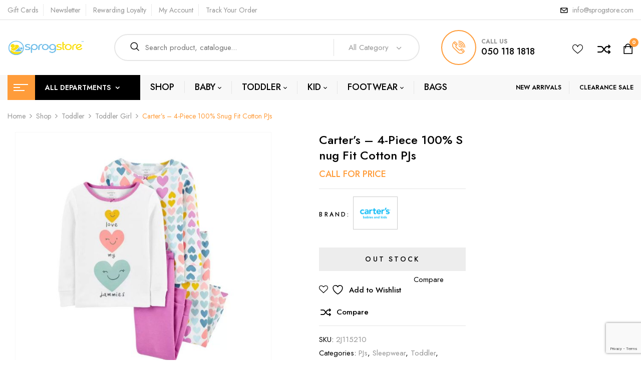

--- FILE ---
content_type: text/html; charset=utf-8
request_url: https://www.google.com/recaptcha/api2/anchor?ar=1&k=6LcqPP8UAAAAAPSypR2rprRkSb0b1YGI5IgK9GX2&co=aHR0cHM6Ly9zcHJvZ3N0b3JlLmNvbTo0NDM.&hl=en&v=PoyoqOPhxBO7pBk68S4YbpHZ&size=invisible&anchor-ms=20000&execute-ms=30000&cb=dfli3b63wkpk
body_size: 48763
content:
<!DOCTYPE HTML><html dir="ltr" lang="en"><head><meta http-equiv="Content-Type" content="text/html; charset=UTF-8">
<meta http-equiv="X-UA-Compatible" content="IE=edge">
<title>reCAPTCHA</title>
<style type="text/css">
/* cyrillic-ext */
@font-face {
  font-family: 'Roboto';
  font-style: normal;
  font-weight: 400;
  font-stretch: 100%;
  src: url(//fonts.gstatic.com/s/roboto/v48/KFO7CnqEu92Fr1ME7kSn66aGLdTylUAMa3GUBHMdazTgWw.woff2) format('woff2');
  unicode-range: U+0460-052F, U+1C80-1C8A, U+20B4, U+2DE0-2DFF, U+A640-A69F, U+FE2E-FE2F;
}
/* cyrillic */
@font-face {
  font-family: 'Roboto';
  font-style: normal;
  font-weight: 400;
  font-stretch: 100%;
  src: url(//fonts.gstatic.com/s/roboto/v48/KFO7CnqEu92Fr1ME7kSn66aGLdTylUAMa3iUBHMdazTgWw.woff2) format('woff2');
  unicode-range: U+0301, U+0400-045F, U+0490-0491, U+04B0-04B1, U+2116;
}
/* greek-ext */
@font-face {
  font-family: 'Roboto';
  font-style: normal;
  font-weight: 400;
  font-stretch: 100%;
  src: url(//fonts.gstatic.com/s/roboto/v48/KFO7CnqEu92Fr1ME7kSn66aGLdTylUAMa3CUBHMdazTgWw.woff2) format('woff2');
  unicode-range: U+1F00-1FFF;
}
/* greek */
@font-face {
  font-family: 'Roboto';
  font-style: normal;
  font-weight: 400;
  font-stretch: 100%;
  src: url(//fonts.gstatic.com/s/roboto/v48/KFO7CnqEu92Fr1ME7kSn66aGLdTylUAMa3-UBHMdazTgWw.woff2) format('woff2');
  unicode-range: U+0370-0377, U+037A-037F, U+0384-038A, U+038C, U+038E-03A1, U+03A3-03FF;
}
/* math */
@font-face {
  font-family: 'Roboto';
  font-style: normal;
  font-weight: 400;
  font-stretch: 100%;
  src: url(//fonts.gstatic.com/s/roboto/v48/KFO7CnqEu92Fr1ME7kSn66aGLdTylUAMawCUBHMdazTgWw.woff2) format('woff2');
  unicode-range: U+0302-0303, U+0305, U+0307-0308, U+0310, U+0312, U+0315, U+031A, U+0326-0327, U+032C, U+032F-0330, U+0332-0333, U+0338, U+033A, U+0346, U+034D, U+0391-03A1, U+03A3-03A9, U+03B1-03C9, U+03D1, U+03D5-03D6, U+03F0-03F1, U+03F4-03F5, U+2016-2017, U+2034-2038, U+203C, U+2040, U+2043, U+2047, U+2050, U+2057, U+205F, U+2070-2071, U+2074-208E, U+2090-209C, U+20D0-20DC, U+20E1, U+20E5-20EF, U+2100-2112, U+2114-2115, U+2117-2121, U+2123-214F, U+2190, U+2192, U+2194-21AE, U+21B0-21E5, U+21F1-21F2, U+21F4-2211, U+2213-2214, U+2216-22FF, U+2308-230B, U+2310, U+2319, U+231C-2321, U+2336-237A, U+237C, U+2395, U+239B-23B7, U+23D0, U+23DC-23E1, U+2474-2475, U+25AF, U+25B3, U+25B7, U+25BD, U+25C1, U+25CA, U+25CC, U+25FB, U+266D-266F, U+27C0-27FF, U+2900-2AFF, U+2B0E-2B11, U+2B30-2B4C, U+2BFE, U+3030, U+FF5B, U+FF5D, U+1D400-1D7FF, U+1EE00-1EEFF;
}
/* symbols */
@font-face {
  font-family: 'Roboto';
  font-style: normal;
  font-weight: 400;
  font-stretch: 100%;
  src: url(//fonts.gstatic.com/s/roboto/v48/KFO7CnqEu92Fr1ME7kSn66aGLdTylUAMaxKUBHMdazTgWw.woff2) format('woff2');
  unicode-range: U+0001-000C, U+000E-001F, U+007F-009F, U+20DD-20E0, U+20E2-20E4, U+2150-218F, U+2190, U+2192, U+2194-2199, U+21AF, U+21E6-21F0, U+21F3, U+2218-2219, U+2299, U+22C4-22C6, U+2300-243F, U+2440-244A, U+2460-24FF, U+25A0-27BF, U+2800-28FF, U+2921-2922, U+2981, U+29BF, U+29EB, U+2B00-2BFF, U+4DC0-4DFF, U+FFF9-FFFB, U+10140-1018E, U+10190-1019C, U+101A0, U+101D0-101FD, U+102E0-102FB, U+10E60-10E7E, U+1D2C0-1D2D3, U+1D2E0-1D37F, U+1F000-1F0FF, U+1F100-1F1AD, U+1F1E6-1F1FF, U+1F30D-1F30F, U+1F315, U+1F31C, U+1F31E, U+1F320-1F32C, U+1F336, U+1F378, U+1F37D, U+1F382, U+1F393-1F39F, U+1F3A7-1F3A8, U+1F3AC-1F3AF, U+1F3C2, U+1F3C4-1F3C6, U+1F3CA-1F3CE, U+1F3D4-1F3E0, U+1F3ED, U+1F3F1-1F3F3, U+1F3F5-1F3F7, U+1F408, U+1F415, U+1F41F, U+1F426, U+1F43F, U+1F441-1F442, U+1F444, U+1F446-1F449, U+1F44C-1F44E, U+1F453, U+1F46A, U+1F47D, U+1F4A3, U+1F4B0, U+1F4B3, U+1F4B9, U+1F4BB, U+1F4BF, U+1F4C8-1F4CB, U+1F4D6, U+1F4DA, U+1F4DF, U+1F4E3-1F4E6, U+1F4EA-1F4ED, U+1F4F7, U+1F4F9-1F4FB, U+1F4FD-1F4FE, U+1F503, U+1F507-1F50B, U+1F50D, U+1F512-1F513, U+1F53E-1F54A, U+1F54F-1F5FA, U+1F610, U+1F650-1F67F, U+1F687, U+1F68D, U+1F691, U+1F694, U+1F698, U+1F6AD, U+1F6B2, U+1F6B9-1F6BA, U+1F6BC, U+1F6C6-1F6CF, U+1F6D3-1F6D7, U+1F6E0-1F6EA, U+1F6F0-1F6F3, U+1F6F7-1F6FC, U+1F700-1F7FF, U+1F800-1F80B, U+1F810-1F847, U+1F850-1F859, U+1F860-1F887, U+1F890-1F8AD, U+1F8B0-1F8BB, U+1F8C0-1F8C1, U+1F900-1F90B, U+1F93B, U+1F946, U+1F984, U+1F996, U+1F9E9, U+1FA00-1FA6F, U+1FA70-1FA7C, U+1FA80-1FA89, U+1FA8F-1FAC6, U+1FACE-1FADC, U+1FADF-1FAE9, U+1FAF0-1FAF8, U+1FB00-1FBFF;
}
/* vietnamese */
@font-face {
  font-family: 'Roboto';
  font-style: normal;
  font-weight: 400;
  font-stretch: 100%;
  src: url(//fonts.gstatic.com/s/roboto/v48/KFO7CnqEu92Fr1ME7kSn66aGLdTylUAMa3OUBHMdazTgWw.woff2) format('woff2');
  unicode-range: U+0102-0103, U+0110-0111, U+0128-0129, U+0168-0169, U+01A0-01A1, U+01AF-01B0, U+0300-0301, U+0303-0304, U+0308-0309, U+0323, U+0329, U+1EA0-1EF9, U+20AB;
}
/* latin-ext */
@font-face {
  font-family: 'Roboto';
  font-style: normal;
  font-weight: 400;
  font-stretch: 100%;
  src: url(//fonts.gstatic.com/s/roboto/v48/KFO7CnqEu92Fr1ME7kSn66aGLdTylUAMa3KUBHMdazTgWw.woff2) format('woff2');
  unicode-range: U+0100-02BA, U+02BD-02C5, U+02C7-02CC, U+02CE-02D7, U+02DD-02FF, U+0304, U+0308, U+0329, U+1D00-1DBF, U+1E00-1E9F, U+1EF2-1EFF, U+2020, U+20A0-20AB, U+20AD-20C0, U+2113, U+2C60-2C7F, U+A720-A7FF;
}
/* latin */
@font-face {
  font-family: 'Roboto';
  font-style: normal;
  font-weight: 400;
  font-stretch: 100%;
  src: url(//fonts.gstatic.com/s/roboto/v48/KFO7CnqEu92Fr1ME7kSn66aGLdTylUAMa3yUBHMdazQ.woff2) format('woff2');
  unicode-range: U+0000-00FF, U+0131, U+0152-0153, U+02BB-02BC, U+02C6, U+02DA, U+02DC, U+0304, U+0308, U+0329, U+2000-206F, U+20AC, U+2122, U+2191, U+2193, U+2212, U+2215, U+FEFF, U+FFFD;
}
/* cyrillic-ext */
@font-face {
  font-family: 'Roboto';
  font-style: normal;
  font-weight: 500;
  font-stretch: 100%;
  src: url(//fonts.gstatic.com/s/roboto/v48/KFO7CnqEu92Fr1ME7kSn66aGLdTylUAMa3GUBHMdazTgWw.woff2) format('woff2');
  unicode-range: U+0460-052F, U+1C80-1C8A, U+20B4, U+2DE0-2DFF, U+A640-A69F, U+FE2E-FE2F;
}
/* cyrillic */
@font-face {
  font-family: 'Roboto';
  font-style: normal;
  font-weight: 500;
  font-stretch: 100%;
  src: url(//fonts.gstatic.com/s/roboto/v48/KFO7CnqEu92Fr1ME7kSn66aGLdTylUAMa3iUBHMdazTgWw.woff2) format('woff2');
  unicode-range: U+0301, U+0400-045F, U+0490-0491, U+04B0-04B1, U+2116;
}
/* greek-ext */
@font-face {
  font-family: 'Roboto';
  font-style: normal;
  font-weight: 500;
  font-stretch: 100%;
  src: url(//fonts.gstatic.com/s/roboto/v48/KFO7CnqEu92Fr1ME7kSn66aGLdTylUAMa3CUBHMdazTgWw.woff2) format('woff2');
  unicode-range: U+1F00-1FFF;
}
/* greek */
@font-face {
  font-family: 'Roboto';
  font-style: normal;
  font-weight: 500;
  font-stretch: 100%;
  src: url(//fonts.gstatic.com/s/roboto/v48/KFO7CnqEu92Fr1ME7kSn66aGLdTylUAMa3-UBHMdazTgWw.woff2) format('woff2');
  unicode-range: U+0370-0377, U+037A-037F, U+0384-038A, U+038C, U+038E-03A1, U+03A3-03FF;
}
/* math */
@font-face {
  font-family: 'Roboto';
  font-style: normal;
  font-weight: 500;
  font-stretch: 100%;
  src: url(//fonts.gstatic.com/s/roboto/v48/KFO7CnqEu92Fr1ME7kSn66aGLdTylUAMawCUBHMdazTgWw.woff2) format('woff2');
  unicode-range: U+0302-0303, U+0305, U+0307-0308, U+0310, U+0312, U+0315, U+031A, U+0326-0327, U+032C, U+032F-0330, U+0332-0333, U+0338, U+033A, U+0346, U+034D, U+0391-03A1, U+03A3-03A9, U+03B1-03C9, U+03D1, U+03D5-03D6, U+03F0-03F1, U+03F4-03F5, U+2016-2017, U+2034-2038, U+203C, U+2040, U+2043, U+2047, U+2050, U+2057, U+205F, U+2070-2071, U+2074-208E, U+2090-209C, U+20D0-20DC, U+20E1, U+20E5-20EF, U+2100-2112, U+2114-2115, U+2117-2121, U+2123-214F, U+2190, U+2192, U+2194-21AE, U+21B0-21E5, U+21F1-21F2, U+21F4-2211, U+2213-2214, U+2216-22FF, U+2308-230B, U+2310, U+2319, U+231C-2321, U+2336-237A, U+237C, U+2395, U+239B-23B7, U+23D0, U+23DC-23E1, U+2474-2475, U+25AF, U+25B3, U+25B7, U+25BD, U+25C1, U+25CA, U+25CC, U+25FB, U+266D-266F, U+27C0-27FF, U+2900-2AFF, U+2B0E-2B11, U+2B30-2B4C, U+2BFE, U+3030, U+FF5B, U+FF5D, U+1D400-1D7FF, U+1EE00-1EEFF;
}
/* symbols */
@font-face {
  font-family: 'Roboto';
  font-style: normal;
  font-weight: 500;
  font-stretch: 100%;
  src: url(//fonts.gstatic.com/s/roboto/v48/KFO7CnqEu92Fr1ME7kSn66aGLdTylUAMaxKUBHMdazTgWw.woff2) format('woff2');
  unicode-range: U+0001-000C, U+000E-001F, U+007F-009F, U+20DD-20E0, U+20E2-20E4, U+2150-218F, U+2190, U+2192, U+2194-2199, U+21AF, U+21E6-21F0, U+21F3, U+2218-2219, U+2299, U+22C4-22C6, U+2300-243F, U+2440-244A, U+2460-24FF, U+25A0-27BF, U+2800-28FF, U+2921-2922, U+2981, U+29BF, U+29EB, U+2B00-2BFF, U+4DC0-4DFF, U+FFF9-FFFB, U+10140-1018E, U+10190-1019C, U+101A0, U+101D0-101FD, U+102E0-102FB, U+10E60-10E7E, U+1D2C0-1D2D3, U+1D2E0-1D37F, U+1F000-1F0FF, U+1F100-1F1AD, U+1F1E6-1F1FF, U+1F30D-1F30F, U+1F315, U+1F31C, U+1F31E, U+1F320-1F32C, U+1F336, U+1F378, U+1F37D, U+1F382, U+1F393-1F39F, U+1F3A7-1F3A8, U+1F3AC-1F3AF, U+1F3C2, U+1F3C4-1F3C6, U+1F3CA-1F3CE, U+1F3D4-1F3E0, U+1F3ED, U+1F3F1-1F3F3, U+1F3F5-1F3F7, U+1F408, U+1F415, U+1F41F, U+1F426, U+1F43F, U+1F441-1F442, U+1F444, U+1F446-1F449, U+1F44C-1F44E, U+1F453, U+1F46A, U+1F47D, U+1F4A3, U+1F4B0, U+1F4B3, U+1F4B9, U+1F4BB, U+1F4BF, U+1F4C8-1F4CB, U+1F4D6, U+1F4DA, U+1F4DF, U+1F4E3-1F4E6, U+1F4EA-1F4ED, U+1F4F7, U+1F4F9-1F4FB, U+1F4FD-1F4FE, U+1F503, U+1F507-1F50B, U+1F50D, U+1F512-1F513, U+1F53E-1F54A, U+1F54F-1F5FA, U+1F610, U+1F650-1F67F, U+1F687, U+1F68D, U+1F691, U+1F694, U+1F698, U+1F6AD, U+1F6B2, U+1F6B9-1F6BA, U+1F6BC, U+1F6C6-1F6CF, U+1F6D3-1F6D7, U+1F6E0-1F6EA, U+1F6F0-1F6F3, U+1F6F7-1F6FC, U+1F700-1F7FF, U+1F800-1F80B, U+1F810-1F847, U+1F850-1F859, U+1F860-1F887, U+1F890-1F8AD, U+1F8B0-1F8BB, U+1F8C0-1F8C1, U+1F900-1F90B, U+1F93B, U+1F946, U+1F984, U+1F996, U+1F9E9, U+1FA00-1FA6F, U+1FA70-1FA7C, U+1FA80-1FA89, U+1FA8F-1FAC6, U+1FACE-1FADC, U+1FADF-1FAE9, U+1FAF0-1FAF8, U+1FB00-1FBFF;
}
/* vietnamese */
@font-face {
  font-family: 'Roboto';
  font-style: normal;
  font-weight: 500;
  font-stretch: 100%;
  src: url(//fonts.gstatic.com/s/roboto/v48/KFO7CnqEu92Fr1ME7kSn66aGLdTylUAMa3OUBHMdazTgWw.woff2) format('woff2');
  unicode-range: U+0102-0103, U+0110-0111, U+0128-0129, U+0168-0169, U+01A0-01A1, U+01AF-01B0, U+0300-0301, U+0303-0304, U+0308-0309, U+0323, U+0329, U+1EA0-1EF9, U+20AB;
}
/* latin-ext */
@font-face {
  font-family: 'Roboto';
  font-style: normal;
  font-weight: 500;
  font-stretch: 100%;
  src: url(//fonts.gstatic.com/s/roboto/v48/KFO7CnqEu92Fr1ME7kSn66aGLdTylUAMa3KUBHMdazTgWw.woff2) format('woff2');
  unicode-range: U+0100-02BA, U+02BD-02C5, U+02C7-02CC, U+02CE-02D7, U+02DD-02FF, U+0304, U+0308, U+0329, U+1D00-1DBF, U+1E00-1E9F, U+1EF2-1EFF, U+2020, U+20A0-20AB, U+20AD-20C0, U+2113, U+2C60-2C7F, U+A720-A7FF;
}
/* latin */
@font-face {
  font-family: 'Roboto';
  font-style: normal;
  font-weight: 500;
  font-stretch: 100%;
  src: url(//fonts.gstatic.com/s/roboto/v48/KFO7CnqEu92Fr1ME7kSn66aGLdTylUAMa3yUBHMdazQ.woff2) format('woff2');
  unicode-range: U+0000-00FF, U+0131, U+0152-0153, U+02BB-02BC, U+02C6, U+02DA, U+02DC, U+0304, U+0308, U+0329, U+2000-206F, U+20AC, U+2122, U+2191, U+2193, U+2212, U+2215, U+FEFF, U+FFFD;
}
/* cyrillic-ext */
@font-face {
  font-family: 'Roboto';
  font-style: normal;
  font-weight: 900;
  font-stretch: 100%;
  src: url(//fonts.gstatic.com/s/roboto/v48/KFO7CnqEu92Fr1ME7kSn66aGLdTylUAMa3GUBHMdazTgWw.woff2) format('woff2');
  unicode-range: U+0460-052F, U+1C80-1C8A, U+20B4, U+2DE0-2DFF, U+A640-A69F, U+FE2E-FE2F;
}
/* cyrillic */
@font-face {
  font-family: 'Roboto';
  font-style: normal;
  font-weight: 900;
  font-stretch: 100%;
  src: url(//fonts.gstatic.com/s/roboto/v48/KFO7CnqEu92Fr1ME7kSn66aGLdTylUAMa3iUBHMdazTgWw.woff2) format('woff2');
  unicode-range: U+0301, U+0400-045F, U+0490-0491, U+04B0-04B1, U+2116;
}
/* greek-ext */
@font-face {
  font-family: 'Roboto';
  font-style: normal;
  font-weight: 900;
  font-stretch: 100%;
  src: url(//fonts.gstatic.com/s/roboto/v48/KFO7CnqEu92Fr1ME7kSn66aGLdTylUAMa3CUBHMdazTgWw.woff2) format('woff2');
  unicode-range: U+1F00-1FFF;
}
/* greek */
@font-face {
  font-family: 'Roboto';
  font-style: normal;
  font-weight: 900;
  font-stretch: 100%;
  src: url(//fonts.gstatic.com/s/roboto/v48/KFO7CnqEu92Fr1ME7kSn66aGLdTylUAMa3-UBHMdazTgWw.woff2) format('woff2');
  unicode-range: U+0370-0377, U+037A-037F, U+0384-038A, U+038C, U+038E-03A1, U+03A3-03FF;
}
/* math */
@font-face {
  font-family: 'Roboto';
  font-style: normal;
  font-weight: 900;
  font-stretch: 100%;
  src: url(//fonts.gstatic.com/s/roboto/v48/KFO7CnqEu92Fr1ME7kSn66aGLdTylUAMawCUBHMdazTgWw.woff2) format('woff2');
  unicode-range: U+0302-0303, U+0305, U+0307-0308, U+0310, U+0312, U+0315, U+031A, U+0326-0327, U+032C, U+032F-0330, U+0332-0333, U+0338, U+033A, U+0346, U+034D, U+0391-03A1, U+03A3-03A9, U+03B1-03C9, U+03D1, U+03D5-03D6, U+03F0-03F1, U+03F4-03F5, U+2016-2017, U+2034-2038, U+203C, U+2040, U+2043, U+2047, U+2050, U+2057, U+205F, U+2070-2071, U+2074-208E, U+2090-209C, U+20D0-20DC, U+20E1, U+20E5-20EF, U+2100-2112, U+2114-2115, U+2117-2121, U+2123-214F, U+2190, U+2192, U+2194-21AE, U+21B0-21E5, U+21F1-21F2, U+21F4-2211, U+2213-2214, U+2216-22FF, U+2308-230B, U+2310, U+2319, U+231C-2321, U+2336-237A, U+237C, U+2395, U+239B-23B7, U+23D0, U+23DC-23E1, U+2474-2475, U+25AF, U+25B3, U+25B7, U+25BD, U+25C1, U+25CA, U+25CC, U+25FB, U+266D-266F, U+27C0-27FF, U+2900-2AFF, U+2B0E-2B11, U+2B30-2B4C, U+2BFE, U+3030, U+FF5B, U+FF5D, U+1D400-1D7FF, U+1EE00-1EEFF;
}
/* symbols */
@font-face {
  font-family: 'Roboto';
  font-style: normal;
  font-weight: 900;
  font-stretch: 100%;
  src: url(//fonts.gstatic.com/s/roboto/v48/KFO7CnqEu92Fr1ME7kSn66aGLdTylUAMaxKUBHMdazTgWw.woff2) format('woff2');
  unicode-range: U+0001-000C, U+000E-001F, U+007F-009F, U+20DD-20E0, U+20E2-20E4, U+2150-218F, U+2190, U+2192, U+2194-2199, U+21AF, U+21E6-21F0, U+21F3, U+2218-2219, U+2299, U+22C4-22C6, U+2300-243F, U+2440-244A, U+2460-24FF, U+25A0-27BF, U+2800-28FF, U+2921-2922, U+2981, U+29BF, U+29EB, U+2B00-2BFF, U+4DC0-4DFF, U+FFF9-FFFB, U+10140-1018E, U+10190-1019C, U+101A0, U+101D0-101FD, U+102E0-102FB, U+10E60-10E7E, U+1D2C0-1D2D3, U+1D2E0-1D37F, U+1F000-1F0FF, U+1F100-1F1AD, U+1F1E6-1F1FF, U+1F30D-1F30F, U+1F315, U+1F31C, U+1F31E, U+1F320-1F32C, U+1F336, U+1F378, U+1F37D, U+1F382, U+1F393-1F39F, U+1F3A7-1F3A8, U+1F3AC-1F3AF, U+1F3C2, U+1F3C4-1F3C6, U+1F3CA-1F3CE, U+1F3D4-1F3E0, U+1F3ED, U+1F3F1-1F3F3, U+1F3F5-1F3F7, U+1F408, U+1F415, U+1F41F, U+1F426, U+1F43F, U+1F441-1F442, U+1F444, U+1F446-1F449, U+1F44C-1F44E, U+1F453, U+1F46A, U+1F47D, U+1F4A3, U+1F4B0, U+1F4B3, U+1F4B9, U+1F4BB, U+1F4BF, U+1F4C8-1F4CB, U+1F4D6, U+1F4DA, U+1F4DF, U+1F4E3-1F4E6, U+1F4EA-1F4ED, U+1F4F7, U+1F4F9-1F4FB, U+1F4FD-1F4FE, U+1F503, U+1F507-1F50B, U+1F50D, U+1F512-1F513, U+1F53E-1F54A, U+1F54F-1F5FA, U+1F610, U+1F650-1F67F, U+1F687, U+1F68D, U+1F691, U+1F694, U+1F698, U+1F6AD, U+1F6B2, U+1F6B9-1F6BA, U+1F6BC, U+1F6C6-1F6CF, U+1F6D3-1F6D7, U+1F6E0-1F6EA, U+1F6F0-1F6F3, U+1F6F7-1F6FC, U+1F700-1F7FF, U+1F800-1F80B, U+1F810-1F847, U+1F850-1F859, U+1F860-1F887, U+1F890-1F8AD, U+1F8B0-1F8BB, U+1F8C0-1F8C1, U+1F900-1F90B, U+1F93B, U+1F946, U+1F984, U+1F996, U+1F9E9, U+1FA00-1FA6F, U+1FA70-1FA7C, U+1FA80-1FA89, U+1FA8F-1FAC6, U+1FACE-1FADC, U+1FADF-1FAE9, U+1FAF0-1FAF8, U+1FB00-1FBFF;
}
/* vietnamese */
@font-face {
  font-family: 'Roboto';
  font-style: normal;
  font-weight: 900;
  font-stretch: 100%;
  src: url(//fonts.gstatic.com/s/roboto/v48/KFO7CnqEu92Fr1ME7kSn66aGLdTylUAMa3OUBHMdazTgWw.woff2) format('woff2');
  unicode-range: U+0102-0103, U+0110-0111, U+0128-0129, U+0168-0169, U+01A0-01A1, U+01AF-01B0, U+0300-0301, U+0303-0304, U+0308-0309, U+0323, U+0329, U+1EA0-1EF9, U+20AB;
}
/* latin-ext */
@font-face {
  font-family: 'Roboto';
  font-style: normal;
  font-weight: 900;
  font-stretch: 100%;
  src: url(//fonts.gstatic.com/s/roboto/v48/KFO7CnqEu92Fr1ME7kSn66aGLdTylUAMa3KUBHMdazTgWw.woff2) format('woff2');
  unicode-range: U+0100-02BA, U+02BD-02C5, U+02C7-02CC, U+02CE-02D7, U+02DD-02FF, U+0304, U+0308, U+0329, U+1D00-1DBF, U+1E00-1E9F, U+1EF2-1EFF, U+2020, U+20A0-20AB, U+20AD-20C0, U+2113, U+2C60-2C7F, U+A720-A7FF;
}
/* latin */
@font-face {
  font-family: 'Roboto';
  font-style: normal;
  font-weight: 900;
  font-stretch: 100%;
  src: url(//fonts.gstatic.com/s/roboto/v48/KFO7CnqEu92Fr1ME7kSn66aGLdTylUAMa3yUBHMdazQ.woff2) format('woff2');
  unicode-range: U+0000-00FF, U+0131, U+0152-0153, U+02BB-02BC, U+02C6, U+02DA, U+02DC, U+0304, U+0308, U+0329, U+2000-206F, U+20AC, U+2122, U+2191, U+2193, U+2212, U+2215, U+FEFF, U+FFFD;
}

</style>
<link rel="stylesheet" type="text/css" href="https://www.gstatic.com/recaptcha/releases/PoyoqOPhxBO7pBk68S4YbpHZ/styles__ltr.css">
<script nonce="7mhhUPo1AhQZj6Quy33JZg" type="text/javascript">window['__recaptcha_api'] = 'https://www.google.com/recaptcha/api2/';</script>
<script type="text/javascript" src="https://www.gstatic.com/recaptcha/releases/PoyoqOPhxBO7pBk68S4YbpHZ/recaptcha__en.js" nonce="7mhhUPo1AhQZj6Quy33JZg">
      
    </script></head>
<body><div id="rc-anchor-alert" class="rc-anchor-alert"></div>
<input type="hidden" id="recaptcha-token" value="[base64]">
<script type="text/javascript" nonce="7mhhUPo1AhQZj6Quy33JZg">
      recaptcha.anchor.Main.init("[\x22ainput\x22,[\x22bgdata\x22,\x22\x22,\[base64]/[base64]/[base64]/[base64]/[base64]/[base64]/KGcoTywyNTMsTy5PKSxVRyhPLEMpKTpnKE8sMjUzLEMpLE8pKSxsKSksTykpfSxieT1mdW5jdGlvbihDLE8sdSxsKXtmb3IobD0odT1SKEMpLDApO08+MDtPLS0pbD1sPDw4fFooQyk7ZyhDLHUsbCl9LFVHPWZ1bmN0aW9uKEMsTyl7Qy5pLmxlbmd0aD4xMDQ/[base64]/[base64]/[base64]/[base64]/[base64]/[base64]/[base64]\\u003d\x22,\[base64]\\u003d\x22,\x22TxNPNcKLwqDDqGgWXnA/wpYsOmbDt1vCnClsQ8O6w7Mjw6nCuH3DpkrCpzXDm2DCjCfDicKHScKcQQoAw4AhGShpw6wBw74BAsK1LgEibUU1Ox8Xwr7CoGrDjwrCv8OMw6EvwoYcw6zDisK6w5dsRMOGwpHDu8OEDyTCnmbDhsKlwqA8wo40w4Q/AE7CtWBsw40OfynCiMOpEsOSSHnCulsYIMOawqUrdW8JN8ODw4bCvh8vwobDq8KGw4vDjMOrDRtWRMKSwrzCssOSXj/[base64]/DrSXDuio5A8KYB8O1RwfDgcKLA1wbw4zCtD7Cjmk5wq/DvMKcw6ogwq3CuMOAE8KKNMKTAsOGwrMYOz7CqXpXYg7Ch8OGahEnP8KDwosswoklQcOHw5pXw71fwoJTVcOeK8K8w7NebzZuw7JHwoHCucO7YcOjZS7CjsOUw5dxw7/[base64]/[base64]/Crk8yFX3Du8K2OcONcS/DrEFAKcKVwqtGMgnClAZLw5prw5rCncO5wqtDXWzCvR/CvSg3w4fDkj0Cwq/Dm19Pwo/[base64]/DrcKywphqwp8pwrjCoivCq8ORVsKQwrloezc5UcOZwoUyw6vClcOVwo1sIcKZIsODb0TDlMKkw4rDgQfCmcKbVsOkfMObJG9lfDApwpZ8w7FGw7PDixDCtz04BMOLcgDDm0c/bcOIw5vCtm1AwovDlDxNS3TCrGPDgmtBw4lbOsOtQxdCw68qACtawqLDpzDChcOpw5J5BcO3J8KGMcKRw6kZNcOaw47DmcOVV8K7w4fCosOcLlDDp8Kow5gdL37CimzDkzc1J8OKaksTw7DCkFnCu8OjPnrCi35Xw6hdwrjCqcK2wrrDr8KPQxTCmmfCu8Kiw5/CtMOITcOew4s9wq3Ch8KPDFAuFGMXTcK/[base64]/DpU8sw59fAxYgTUnCuETCilkdw7V4BcO+OAN3w77CucOLw5DDuR8yWcOCw6FwEUUlwrvDp8KSwo/Dm8Kdw6TCrcO3w4zDvcKqUXZKwoHCpig/DCnDo8OSKsK/[base64]/DqMOlNxDCtMKybhHCgsOyw7Z/woTDjMOjwoZmFMO1wpBOwqwywqbDrGU7w45tW8OzwqgxMsOPw5LChMO0w7gLworDuMOJZsKaw6VMwr/[base64]/CvMOtYATDvMOKw6c2w4jDm8K0w49gcGjDisKtAxbCgMKowpN7ezxJw7lEHMOPw5rCm8OwAkE+wrYEe8Olwp9fHTpiw5x9T2/CvMK+ISXChGkCX8O+wpjCi8OFw6PDiMO3wrJyw7rDg8Kcw4tJw7bDr8Odw5rCs8O8WQ0ywpjCj8OxwpbDtwk5AS1Sw7zDqMOSRVHDqXzDvsOwe1zCosOcPcKuwqXDuMOJwp/CksKKwphyw44jwrBRw4LDtgzClG/DqnzDjsKWw4LDjyF6wrccdsK8OcKKIsO6woHCgcKgd8K6wrR2NnFjPMK9MsOXw4Q8wqBdU8K3wqMjWCtfwpRfWMKwwqsaw4HDtl9NSTHDkMOfwqfCnMOsJT3DmcOgwrMxw6IHw7xgZMOzKUYBPcO+NsK9DcOsLBDCkFo/w47DmWwPw5JrwpsHw7DCn0knLMKkwqbDpX4Bw7fCiGzCksKQFl7CncOJJFpZX0UPRsKtworDsHHChcK1w5bDmlHDt8O0VAHDsiJvw7pNw55owozCkMK1wpwGNcOWTx/CoWzCgRLCt0TDpHw1w5rDjMKHOSIww64HZcO7wo0rYMOuG2dgV8OJLcObG8OJwp/ChEfCl1crVcOZOhXCv8OewpjDoUhHwrVjCMO3PMOZw4/Dkh9rwpDDj35AwrDCmcKawqjDi8OSwpjCr3nCkyB5w6vCswDDoMKIHgJCw4/CqsKGfX7Cp8K0woA7BkTDrkrCh8K/wq7CsDAiwq3CrC3CpcO0w5sVwqADw63Dsg0EBMKHw5DDkngPPsOtSMOyBz7DhsKmSAnCg8K3wqk3wpsgeRzCnsOtwpF8T8K+wq18bsOnE8Kzb8OoIXVXw51fw4J0w73CkTjDkjfClsKZwpPCjsK/McKrw7DCuBbDpMO3UcODcH4fFy40YsKewo/CoCkbw6PCrErCrgXCoDlxwqXDjcKww6oqHHIlw6jCtkzDjsOJBBIzw41iQcKGw58QwoNxw5bDuGTDom8Nw7cTwrpOw4vDuMOuwonDsMKbw44vBMORw53CnznCmcOHCAzDpi/[base64]/Dki07woMpw4YUw4/Ch2DDu3lGw6rClxwaCSnCrFNkw7fCpFjDmjDCvcKvHTVew4LCgV3DhErCpcO3w7zCiMKHwqlrwqd7Rg/[base64]/[base64]/Ds8KEwpFgw7fCucKTw7XCsRBLVQPDnsKfwrHDtWJYw7RPwoDChl95wpXCv3XDgMK5w4hTw5bDusOkwqUBI8OmO8Oqw5PDrsK7wq02ZXIJwotow4vDsXnCk3oIGiMNNWvCgsK/VsK7wqFeAcOSZcK+ZhpxVsOQBTADwrtCw5UBYsKtXcOtwpzCunfCmy0dPMKWwo/DjAMuUcKKKMO8WFc0w7/Dm8OwDkXDm8OfwpIpdDfDvcKew5Bnf8KgZCjDq351w5FCwo3DsMKFeMObwq/DucKWw6TCsi9Vw5LCuMOrDgzDlMOdw5JvKcKEJjIQPcKaXcO2w4XDvUcuI8OTV8O3w5rCgyLCvsOIRMOhCS/CucKiKMK3w5w/Z3tFVcKFZMKFw57DosOwwoNPRcO2f8OAw4Rawr/CncKdBkrDrzgQwrNCLl9aw6bDtADCocOMWkBOwqkoEUrDp8O/wqbCm8OZwoHCtcKPw7PDuwQ4wpzCqy7Cp8KGwpVFWR/DhcOXwoXCiMKrwqBlwqTDqBwudE3Dri7CiXYLR2XDpAw7wqjCoCQGN8OhBjhlXMKHwqHDosOOw7TDpGcUWsO4JcOqJMKew7MKL8K4LsKgwqbDmWbCpsOVwpZ2wqTCqns3CXTDjcO/wp5jFEkCw5RZw5F+TcKbw7jCgH5Ww546MVzDsMKmwq8Sw6PDvMOESMKLVHVCKjwjYMOywpLDlMK6Zyhyw5Euw57Ds8OMw6guw7fDsA4gw5TDqArCg03ClMKfwqYEw6HCrsOAwqwjw4rDkcOJw63DmsO0UcOQGGrDr3kdwo/[base64]/CgmBxwpLDmkt4wpg3w57DjMOVJMOlw63DgsKpOlvCr8OLIMKgwptKwqbDgcKKP2vDpz4Hw5rDpXQCR8KFSkVFw6TCvsOaw7XDmMKILHXClj0KDcOFJMK0dsOyw517IxHDn8OQw5zDj8Obwp/CmcKpw5oeDsKAwqnDmsOpdAnCk8KzU8Opw5J6woLCoMKkwpBcKsOZT8KFwqEAwrrCgMO3ZjzDlsKnw7/DhVswwpETY8KtwqNJe1DDgcOENksfw7rCplhmwpHDiVjCih/DsR3CrAVvwqDDvcKJwpbCtMOBwoATQsO1bcKNT8KRHlTCrsK/GSdmworDg2ttwqIVDCcFJkMEw6DCg8O9wrnDpsKXwpdXw5lIUj8xw5htew/[base64]/[base64]/MsKuRsO3eh7DuwbChsOOwrvDusKKwr7DkMK5I3FEwpdmSyxOZcOmZT3ChMO6SMKlX8KFw7zDtjbDhwEXwq5Fw4oGwoTDk39OOsORwrPCj3Nkw75xMsKfwprCgsOGw4h5EcKmOi5zwpvDm8OEVsKtV8OcIMKNwokow7zDu1sgw5JUJgIWw6/[base64]/CtMOCFQTCow8KOhkawrrDj8OKf8K1BsO+cnjCtcOcwowESsOkDF1Zb8K+dMK/bCDCiW3DgMOHw5bCncOwXcKGw57Dv8Kvw5jDtWcbw5oBw5Q+Plg2WRhlwqXDiGLCuFPCihDDiHXDrXvDnBfDs8O2w7I5KVTCtXRmG8OgwpdBworDlsK/wqEnw5gUIsOEDsKNwrxkWsKfwqfDp8Opw6N4w5dJw7kmw4VqFMOowpR3ETbCtggYw6LDkS/[base64]/UX3Dk8O/Fg1iWSE8w6Q7wpnDmMOEwoQ4w5zCsxIww7jCkcO0wovDhcOywrjCm8OqHcOdFsOya0U7T8OHPcKKUsKbw7ozwrZyTCMtSMKaw4orcMOPw7/[base64]/DkhrCk8OqPRbCtcKscl1nw5k8w7PDq2nDt3TDtcKpw5cfD2XDslbDlsKCYcOCdsOGTsOFQSzDrFRXwrFpSsOpAxdbeQ1JwpHDgsK1K3HDncOOw5vDk8OGfWM9VxrCuMOzWsO9WzxALh1Gwr/CoDVxwq7DjsOfBUwQw7bCqsKJwq5wwow3w5XClhlxw4oeSy12w7TCpsKcwq3CrkfDhz9LcsO/BMOrwonDtMODwqQtOVkgaic9TcOBDcKiNMOWTnjCgcKQQcKSccKQw5zDszLCnxwfJVsYw7rCrcOIUSzCscK6am7CicK5QSnDohXDk1/[base64]/CtcKEwoUfw7h7EMOlw6rCpMK9VUnCrThUwofCpktSw5FoUMOpSMKmchwSwrpvT8OSwrDCt8KnZMOUDMKewoViR3zCksKYAsKFVcKrOFUzwolHw7weQ8O3wp7Cs8OIwrhjIsOPcTgjw7AQwo/CrFHDs8K7w7ZowrnDjMK9NMK/J8K6TRB2wo4RLGzDu8KEAQxtw7rCv8KjUMOYDjHClVvCjTwpT8KEaMOBYMOgL8O3GMOQe8KAwq3CljXDjmPDmcKGOEbDuUDCpcKfV8KewrfDr8Oww5R5wqLCg2QXHnDCrMKew5nDhGrDr8KywpIZHMOjAMOmFsKGw7hKw4jDiG/CqVnCv3XDpjjDhAnDo8Oqwqxrw6LCjMODwqV6wqtIwqQRw4IFw6DDlcKOcxHDqBXCnSHCocO6e8OvHcKqC8OCYsObDsKfMjt+TFHCv8KgH8OFwr4PNUAtAsOpwoUcI8OtC8O/EMKmw4vDr8OSwpEiS8OVCDjCgznDuwvCjk/CpW9twqAOS1g+U8K4wobDrXfDhA4aw4fCjGXDhsO2WcODwpZzw5DDt8K0w6kKw6DCv8Ohw7Baw7w1wq3CicOiwpzCriTDkUnCncOGVynDjsKcCsO1wo/[base64]/ClMOCwpEMFsKIOHNpBsKwwoY2wpvCk8KNFMKacxBDwo3Dnk/Dkw0dBDfDnMOGwrt9w7RIwrLCjlXCvcO7ScOgwosKFMOVKcKEw7/DvW8THMO/[base64]/CriLCsMO2w6crwqR5wrgTVsKub8Orw4BYAicLU1HDvF82YcOSwpdGwrDCqMK6dcKSwoTDhcO2wozCksOtL8KGwrN1c8OGwo3ChsKwwr/DtcK7w4Q5B8OeQcOKw4zDjcKew6tcw5bDsMO1WAgMAwVUw4ZtVmA9w7oew5EkWGrCgMKPwqFtwoN5Zz/CkMOwaxHCnjY/w6/CpsKbK3LDuh5Sw7LCpsO8w6TCj8KHwpUTwpZjC0oNL8Ojw7TDv0nCrG5AAXfDjsOocsO+wqPDl8KIw4DDuMKGwozCuT5Bw4VyW8KzbMOwwoDCnXw9wp86QMKEJ8OZw7fDqMOOwplRG8OWwo9RAcKTbTFZw4/[base64]/DhcKJSMOgTcOEbxNBFRY4KxxIwpjCgETCqUIVBAfDmsKJH03CrsKeYm/DkzE+ecOWFVTDqsKYwrzDskIUcsKiZcOswrAGwqnCrsOxfzEkw6fChMOQwrMKSHXDjsKlw4hCw6PCuMO7HMOUXQZeworCkcOyw4kjwpDDm2TCghoadMKswokaHGUiDcKNXcO1w5jDv8Kvw5jDjsOrw4ZRwp3CjcOYFMOQDcOFMkLCq8OhwqUYwrUQwok4QhvCmB/CgQxNFcKYOk3DgMK0CcKYfXbChcOaH8OkW1zDmcOdY0TDnA7DqcO+PsKcNC3DuMKreGE+dmlXcMOjEwAaw4t8W8Kfw6Blw47CsiYQwpXCqMK+w5nDjMKwFsKAJjRgYRwFdXzDvsOpAhhmU8O/K3jCtsK0wqHDs3YAwrzDi8OWRnIYwowuIsOOKsKwaAjCs8OGwosIEnvDp8OIFsK+w4xhwqDDmhPCmA7DlgBXw4kcwrvDn8OxwpwJDCnDlsOYw5XDujldw5/Dj8OBLsK9w57DqzLDjcK8wpDCrsKewr3DjcOEwq7DtFnDjcOow5xLYyBtw6XCpcOWw47DtBIkFQDCvXRoQsKmasOCw67DksKLwocIwqJkIcOxWQjDhQ7DhFDDmMKNF8OOw5FZN8OBbMOQwqLCrcOCMsOXScKCw6/CoGwaJcKYSRrClWrDsHzDm2wMw7lRDXLDkcKcwpXDv8KVGsKOCsKQZMKMfMKVEWUdw6YCQ2oFwo/CpsODB2TDssK6JMOAwqUMwp8EdcOWwpLDosKVKcOnMibDiMOKIFJ9Z07DvHM4w6pFwqHDisK9PcKaUMKJwrtuwpAtFGhiFCXDocODwr/[base64]/DhcK2wqd9A3XCml3DsVDDkMKswqTDksOgw75PPGbCshHCmR9+FMO6w7zDmC/[base64]/w4/Ck8O8wq8eXELDpsOFwp/CjsKle8K9CnvCtH0Uwrtsw5zDlsKsworCocKrUMKew659wpgcwo/CrMOwYkFJZE9ZwpRSwp4awrHCi8Kpw7/DqAbDi0DDo8OKCSzCs8KkW8ORd8K0HcK2QgPDhMODw4gRwqzCmmFFMgnCvMORw5UDU8KHbmnCgT7DlGc+wr1HVDJvwqorfcOmMHjCvC/Ch8O8w7tVwrM4w5zCg1vDt8KjwoFnw7VJwrZww7oHairDgcKEwrwoWMKaXcOEw5ppdB8rPzwEKcK6w5EAwp/Dl3gYwp3DqmYFIcKeP8K2LcKJbsKrwrFhF8OvwplDwr/DvXldwqYKSMKvwok3J2RnwqMiHljDi2xQwplxMMOxw7vCpMKEBHRgwokZNxPCpjPDl8Ksw59Owohow5TDqnzCqsOMwqPDicOQUzxQw53CikXCk8Oqcm7DrcOmIcKSwqvCjCfCt8O1GMOqHU/DiGxowo/CocKQdcO+wo/CmMORw7nDmj0Kw7DCiRAywqtsw7RDw47CjsKoKmjDlwtgUTVUfz10bsKAwqMIW8OOw45ow4HDhMKtJMKIwp1cGQMHw4ZfGhtnw543L8OYDloAw6DDr8OowoUuRsK3OcOcw7jCkMKbwpB/wrDClsK/AcKkw7jDoGfCnRoYD8OaFCrCvHvCjRorQVfCosKtw7YPw75eCcKHRy/DmMOdw6PDu8K/WmTDtcO/[base64]/[base64]/DgT7DjMOmwpdYKcK2w45Aw6VuwpFiw7NnwrA7w5rCtcK1VUDDkVpHw646wp3CvETDn3Bzw7kAwoImw7QJw5vDuXo4L8KFBsKsw6fCqMK3w7NZwq3CpsOJw5bDoyR0wqNxw4nDlQzCgkfDgmTCoFDCjcOMw4fChsOIH31dwrcIwoPDmVDCpsO/[base64]/DjcOMwo/CqHVeQ1TCicKjPcKRwo8EQGDCq8OHwqzDh0NrQQnDo8OfaMK6wpDCj3JLwrtEw53CocOvcMOSw57Ch1/DiyAPw6rDnkhzwpnDl8KTwpfCjsOlH8Olw4bDmkHCrknCh1Z0w5/DiH/Cs8KMOU4CWMKhw67DswpYETPDscOhFMK9woHDlzXDk8OpE8O4B2cPacOaU8OYSDIwTsO+B8K8wr/CtsKswqXDojpGw4t/[base64]/[base64]/CjsK6w5gQQmnDhcO2Qyt5WsKxwo5OwqUCwp7DpHRewoR5wojCqTpqSGMvXHjCqsOuIsK9YlxQw51KVsKWwqoeQsOzw6U/[base64]/Co8OzOnAcw7BWTsK3wpvDoxXClW3CucOwGUDDvsOswrTDvMOwcjHCosOsw7VbfWzClMOjwpxMwqXDk1FlFCTDrwrCjsKIbSrCpcOZNQB7YcOGPcKheMOYwqk8wq/CqRR3e8KTWcOOEcK2BMOmQhjCsUrCom7CgcKOOMOfJsK0w78/LsKCb8O/wosvwp8IBlcVa8OOdzfCg8KfwrTDosONw7/Cu8O0G8KdSsOQbMOtZ8OWw4p4woDCiyTCmnhwR1vCpcKPJW/DuTYOek3CkV8NwppPEcKHdxPCuwx3w6IywrDDoULDhMOxw44lw4Qjw59efzzDv8KVwpp5YxsAwpbCp2vClcOHdsK2Z8ORwp/DkzJUHSVfWA/CjGDDrC7Dh3PDnG9uelMnN8K3JzXDmT7Cr0fDoMKMw7jDlcO/NsKPwrgLIMOkDMOAwp3CqE3CpTFfHsKowrUEAlFTYE8VGcONeXvDr8Oiw5gmw7gOwpFpHQXDjw3CjsOhw6zCl1ktw4/Cl1dCw43DjkTDtA4jAhjDkMKMw6rCuMKLwr06w5PDkwjCr8OGw5fCt1nCrjDChMOICTlDGsO+wppkwoHCnmUTw7NiwrR9KsObw6kxbyvChcKSwohswqIUVcOgEcKjwoJQwrcAw7hbw6/CklXDgsOPVkPDvThVw5/Dj8OEw61tUjzDl8K0w7tSw411ZjvDhDFkw5nDimsmwrVow5/CrR/DvcKiQiY7wq9lwp5pXsKOw6EGw7TDvMKrU0xrdxkxXiooNR7DnMOTHyJgw6PDm8O1w6vCkMOkw55Awr/Co8OBw7/Cg8OqHExfw4FFPsONw4/DpgbDiMOqw4wdw5tUB8OOUsKBcnzCvsK5woXDuWMNQxwlw6swWsKXw7zChsO2J3Bpw74VfcOPc1nDg8OEwplhQMOmcUbDlcOMBcKBCWojVsKqNi0bMQIywovCt8OnN8OQw45BahnCvUfCscKRcCobwqs5BMOgCxvDssKxTRxsw6/DhsK5DhF1OcKbwqdVEBVNWsKnWkjDugjDmjYhQ3jDuzQRw4lzwqUiKRwAQg/DjMOlw7VGZsOgIDJIJMKGamxHw78RwrLDplF1XEDDjwXDj8KjPcO2wrrCrHxhZ8OawolNccKFIDnDmngaB2YOL2bCr8Oaw7nDpsKEwo7DvMO4WMKYf3waw6XClXhFwolsYcKUTUjCqcKuwrnChMOaw7PDksOPDcKWAsKrwpjCvDLDpsK2w55PQmRiwp/ChMOkK8OUNMKyPMKxwp4TOWw4XSJsTXzDvC/[base64]/[base64]/[base64]/DsHfCpcKpwp9Qw57DpsOrT8OFNMKcw6sUw71hHC7Cs8Oiw6TCj8OWJmzDiMO7woTCsWZIw409wrF/w693Vyt6w6fDr8KfTHhhw5kJRDRGe8KKacO1wrEZe3TDg8OaUVLCh0sUBsO8JGLCt8OiA8KPWDJGbUvDlsKDRiBiwqrCvAjCscOaIAfDkMKKD2lZw5Jcwo47wqoJw5NiaMOHB3rDusK2F8ODLVBlwp/DowjCksO7w553w4ojVsKow7Fiw5BfwqfDg8OrwqEvM01Yw5/DtsKQUcK+fQrCjRFKworCg8K3w54CDRlVw4TDp8OvQB1dwqzDgcKWXcO1w4fDl39/fUrCvcOTQcKTw4zDpnjCq8O1wqHDi8OzZ0FjRsKAwo00wqLCu8Kswr3ChyXDisKNwpYIccKawoNBH8KFwrFLN8KhL8Kow7RbBsKXF8ODwq7Dg1sZw4dqwphrwoIYBcOaw75/w708w4EYwqHCv8OlwpVZGVPDucKUw6IrW8Kuw4whwp5+w67CjGnDmFFpwpfCkMK3w4xIw50lAcKmVsKmw6vCvSLCkXzDtCjDmMKYY8KscsKbKMO1OMOsw6x9w6/Ci8KSw7jCi8Ocw5fDn8ODbBt2w61pasKtCz/Dm8OvUFfDlD8fRsKHSMOAWsKqwp4mw6RWwplVw5hNMmUsSyXCnF0YwrDDpcKEWHPDjSDDrcKHwqFCwqjChXLDucKHTsKoHhUhOMOjc8K7PQ/Dv1rDuHV5OMKYw4LDrcOTwp/Drz/Cq8OLw77DoRvClTxHwqMMwqcXw75hw7jDoMO7w4PDhcOSw45/SHlzdmbDocKxw7YpVMKYfW42w7onw5fDksK3woIyw4VUwpHCqsOww5nDhcOzwpIrOHPDpE/CkgUmwosDwr1UwpXDn2QOw64aa8KTDsOYwozCk1dIfMKSY8OwwoBIwpl3w6oawrvCuVURw7B3NGQcC8O1ZMOdw5zDun8VfcO9NnUIfU97KjIew4jCpcK3w4dww6hAQTZVacKhw6tmw5NSw5/CoR9ewq/CmTg3w73Cqi4uWC0qLlkoSBdgw4cfb8KiacKPA03DvHPCn8OXw5k3TSrDqmVkwr/DuMKOwpjDtsKKw6nDtsOIwqoLw7LCoWrDg8KrSMKZwqRtw5BHw4ReHcO5VRbCpgpewprDssOVbQPDuB5swrFSAcOTw4DCnUbChcKtMybDrMKBAFzDmMOvYSnDmD7CukUiVsORw5EGw5zCkyjCk8KKw7/DosKkVMKewr4zwpvCs8O5wphDwqXCrsK1a8Kbw7tUccK/ZS5ZwqDCnsKvwpd1CyXDp0LCjD8ZdHxJw47ClcK8wrDClsKyc8Kpw6PDkmgaEcKgwqtKwrjCjsKoDBHCusKVw5bCqjIIw4PChkpUwqslP8K7w4gnH8KFbMKSM8KWDMO8w5zDlzvCoMO1FkwmI0LDksOYTMKTMlciTzwBw4pewoZncMOfw68FdBlfOcOUBcO8wq3Dqg/Dj8KMw6bCvhXDoG7Dv8KeAcOwwrJ8WsKfA8KvaBLDq8OBwpDDuEF2wqPDi8KlUDzDvMKdwo/CngzDm8KbZW9tw45GIsO1wpA6w43DmQ7DhTMGdsOhwoUrGMKseXjClzBXwrTDucOzPMKtwq7Cm0jCo8OQGi/[base64]/CjBXCr8O1AmM7VT/ClEp3w6pkUVnCucKZU18+P8KcwrMww5fCiBzDrcODw5gow4XDsMOow4lkMcOTwqRYw4bDgcKobHzCmxXDusOOwrs7TVLCj8K+CALDgsKaSMKpXHpqXMKHw5HDq8KXNg7DpcKDwpl3d0HDjcO4JBbCs8KgCzrDlMKxwrVGwqzDok3DkTJ/w7U5F8Oww79kw41mMMORW1NLRnEhTMO+aH8TVMOVw5orcD/DmQXCmykeXRAtw7HDsMKITcKRwrtOQMK7wqQKbhbCs2rCmGkUwpRNw73CjzPCrsKbw4TDnivCiETCqzUxLsOPecKhwq8GUXTDosKMDsKewqXCvjoCw6jDkMKdUSl4wpoaE8KKw5hMw4zDnAfDvifDkW7Cnh8Rw7EcAzXCuTPDmMK7w6lWexzDgsK7ZDYHwrrCn8Kqw5/DtzBhYMKYwrZzw7AHMcOmIcOPA8KdwqoOEsOiCsKoCcOYw57ClsKdYTMTMBx+Kgglw6c7wrbDlsKWOMOcRwDCm8KyPnpjesO5IcKPw73CtMKdNRgjw5jCmDfDqVXDuMOIwoDDvzZFw4sHdgrCsXzCmsKpwrhfcw55IEDDjnvChS3CvsKpUMO3wp7CrycNwrTCqcK/EsKhM8OHwptYM8O0H30KPMOGwr5EBy9BJ8OFw4ZMSEFhw4XDlHFCw5rDhMKGN8Ova3XCpnohQD3Dkzd/[base64]/w5Fzw4N6wrDDtMOkGcKHwowWw4RJLVTCuMOyM8KhwpTCuMKFwrNnw4zDlcO4aEQVwpvDjMO6wp1xwonDu8KowpoYwo7CsUnDkXlvMC9ew5Iow6/ClWjDnTnComILSW4hb8OEGsKmwpvDlXXCtBXCrsOKIlciL8OWR2s+wpU1SVQHwopgwqfDusKdw5HDl8KGWG5lwo7CvcOnw4I/D8KGGRPCpsOXw4cBwoQPTjfCmMOaGj4eBEPDt3/[base64]/wpnDszFxwpwNMsK5fcOuAkpJw7PCncOGdjwwYSzCr8KDT0rCs8KZKhEwJiYOw78EMx/[base64]/Coy3DtMKIwovDvmkdYFY9wrdfwrx3w7LDoGjDgcKRw6zCgh4DXD8Zwr9ZEy8fIyvCoMONa8KHNXMwQxbDssOcPnfCosKCf33DqsOFL8O4wqMnwqIqTxTChMKmwqHCosOqwrjCvcK9w6fCksOyw5zCqsOiVMKVdFHDqjHCksOKbMK/wroLanRJTBfCpzw8Jz7CvjMawrYje1AIJMKDwqLCu8O4wrvCpHfDimPCjGZOQcOLYcOswoxTJkPCm1NDw55CwoPCrjJ9wqTCiTXCj3wCdBLDhAvDqhUhw7MuZcK7E8KNIEXDvsKUwpTCncKHwr/DrsORBMKQRcOYwodowpTDhMKcwpUawr7DrMKMF3rCsiQ+wo/[base64]/[base64]/CgyFHb8KVSMOxNC3CvQ7DvMKNwqFkXsKhw7o/UMKAwoNFwrx7OcK7L17Du3PCmMKzOCA3w5duGC3CuRxrwpvCscKWYMKTZMOcH8KAw5DCtcOGwoZ/[base64]/w4rCrcO6w5Icw5YHw7TCp0BhSx1Mw4fClsO8wpZsw4R2cHEGw5XDuF/DkcKxaWLCisKow57DpQ/CnUbDtcKILsOqZsOxbsKXwp9yw5VnFF3DksO4ZMOaSjN+VMOfOsKFw4LDvcOew79rTFrCrsO/[base64]/[base64]/CgMKxZGrCt8K0dsOlwr1AwozCsUI+wodYw5sFw7fCoMOqLXjDk8Kgw7XDghDDn8OSw6XDkcKlRsKJwqPDjDRzHsOOw5RxMnkLwpjDpzPDtzUtCELCrDnDoE1DLMOdUBQCwo9Iw4Vtw5jCkR/DqQLCisOZZGwTb8OpWw/DqEoNPnYNwoHDtMKwCBdhcsK0QMK7woBnw6jDvcO4w7VCIQkcIFV6EsOLc8KRfsOECTzDklvDkXrCh1xVAA4gwrUgK3vDt2YIBcKjwpIhbsKBw5tOwrNKw5nCmcK5wqTDqQPDiFLCkyt2w6Jqw6HDo8Osw5PCtzkHwpDDrU/CocKkw7E/w7HCnkPCtRF6bG8HZwbCgsK2w6pcwqnDgBXDtcOCwoICwpPDssKPNcK1AsOVNTTCogYiw5HCrcOdwpPDq8KnAMO7BA0ew61fGUPDr8ODwqhiw57DqCnDpXXCocKNZ8O/w709w5dwdnDCs0vCmi0UeQzCqiLDncKMKCXDlUJXw6TCpsOnw6PCunphw6dvDn7CpSt/w77Dg8OTHsOcPDx3KWnCvT/CucOow7jDh8Olw4jCp8OzwrN6wrbDocOuTEMMwpJlw6LCoEzDi8K/w7hgfsK2w5w2JMOpw4dow4sjGHPDm8KUHsOgX8OWwoPDlsOPw6ZpbFV9w5zDnjgaR1jCm8K0Zz9iw4nCnMO6wq9GTcOBF3AYGsK9BcOawo3Dk8K/JsKswqvDssK+TcOTOcOKaytPwq4+PyRbYcOfIlZTNAPCk8KXw6cLa0xNO8Kgw6TCnzAnBgNBQ8KWw5rCjcKswo/Du8KzBMOSw5DDnMKzdHrCgcO5w47Dh8Kmw4p+WsOZw57ConTDuDHCtMOhw77DuEvDky9uD3BJwrMSP8KxF8KKw7oOw65qwpXCicKGw6opwrLDoWwKwqkMaMK0eAbDkyRfw5V0woFdcjPDvCIpwqg0TsOAwowJEsOEwoQPw7tlVcKCRlMEDMK3IcKMYGw/w6hMR3rDksOREcKBw6LCrx/[base64]/agdZHMOKQ2fCnkZcw6Qpw5tecyhEw4HChcOyOm5pw4tJw5R3w4rDhjjDpVPDh8KDYA/CnmXCiMKgIsKjw5dXdcKrARXDp8K4w5nDumvDjWbDpUZUwqPCiWvDgsOMbcO7cDltOU/CtsKAwqh5w4luw79Iw5PDtMKLXMK2NMKuwqlgaShgTMO1ECxrwogdBxMcwqUhw7FsbQ1DLhgPw6bDiADDuivDlcOlwqljw6XDhjLCmcOGdVHCph1zw63DvTBLe27DgwRrwrvDml0yw5TCs8OTwpTCoBjChxjDmF91f0Iww7bCqyE/[base64]/wqA3w5gHEQXCucKvwrzDncOYwq7CvA3DucKXw48twqDDqsKKw5FxSwbDoMKLKMK6P8KkacKVFcKuU8KpYRxTSQnCjGHCssOxSkLCicK/w7jClsOBwqvCuDvCknobw7rDh0d0RjPDkyEiw7HChz/DpSAKblbDhwlhDcKxw6Uhe1fCrcOjHMO/wqLCgcKqwpPCjsOBwqw9woFZwpvCkR4tSAElf8K0wotmwohJwq0Jw7PClMOIMMOZeMOCQwdfV3MFwr0EKMKsUsO/U8OEw4M6w7pzwq/CkBIIVsOEw4zCm8OFwoQiw6jDpFzDscKATcKDHgE+fnDDrMO3w4TDvcKfwqbCpwbDhEgxw4sfRcKcw6rDpS7CpMOANcKeSBDCkMKBOHQlw6PDlMKqHFTCnRZjwqvDt11/[base64]/Ct8OVw68aw7IJwoQ8dRfCs8OjwppFw6TCtQvCnmDCmsOpFsO7Vxk4AitPwrDCoCITw6bCr8KMw5/DjRJzBXHCrsORD8KAwpNQe0tafsKqK8OcXHZKek3DkMOCQU94wrBmwrABG8KRw7fDv8OiFsOtwpoNSsOhwq3ComXDuylhPlRZKcO1w5BEw7dfXH4sw5DDtE/CocOYLcOwWDvClsKzw5IAw6xLeMOOcXnDi0HCksOnwoFJX8KkeHoMw6bCoMOyw50Sw5vDgcKdesOTPwRXwrlNIHxdwpR7w6DCkB3DtBvCncKdwr/DkcK2ai7DrMOGS0dow4nCqh4rwo05BAdbw4rDkMOlw4HDv8KecsKzwp7CnsOddcOFSsOGNMKMwq8EbMK4OcKrX8KtLk/CjyvChyzDo8KLJQXCpcOiYlXDssKmJ8KNc8OHEcOAwq/Cny3DgMO/[base64]/CpsKGwoXDpHxzZ8K+wrIiw6wew7hFc33DhGZzYDrCt8OCwojCrmNgwogsw4gMwonCgcOhaMK9PWDDgcKrw4HCjMOUOcK9QTvDpxAcXsKzJVV8w6PDnQ/DvsOnwpY9Kgw4wpcSwrfClcKDwqXDhcK/wqsiKMOGwpJcwoXDjMKtCsKmwp5ceUzDn0/CqsOdw7LDiRchwoozb8OAwrPDu8KpeMOIwpFvw63CrAIMMRVSMFAFYWrDo8KJw699SDDCosKWPCTDh2hAwqHCm8KbwozDm8OvZD5seRdoKAweamvDgsOACg8bw4/DsU/Dt8OoPWRSw4gnwrhZwr3CjcKDw59FSwFRQ8O/TTA6w70kZsODChzCtsKtw711wqPDocONSsKlw6fCuXzDsUNtwqrCp8OIw5nDvQ/CjMOXw4PCssOFLMK7IsKQXsKPwovDjsOQGcKOwqvCmsORwpQsaDPDgkPDk01Hw49vNsOrwqFXCcOswq0PRsKZPsOEwrYawrU9WFTCjcKKXGnDrRjClzbCs8KaFMKAwr4OwqnDqihqGUwgw4ddw7YrQMOyIxXDhzc6S0nDmcKfwr9NUcKNecK/wq4hT8Oxw7NxNmcdwpnDtMK/[base64]/wqhbVsKxVsOqbwN7w5XDoTHDsMKiSCVIeW8QbiDCjyAGWnQPw7o5cTIKZsKGwpkswpPClMOSwobCl8ObISRuw5fCj8OfFkwmw5XDgQIyd8KMWH1lXxbDuMOXw7LCkcOEQMOsNBkswoFVDBrCmMOmY2bCrcOhM8KNd0jCssKMKQ8jMcO/bXDCpMKXbMOOwoLDmylMworDk08lD8K6JcOBRgQlwqLDpG1Ww7cmSzQ6CyUUFsOVMV1lw7lOw4TCsx51bxrCuWHCisKzagdVw5Jzw7deasK8ckhSw73CiMK/w6gBwojDsUHDq8KwOjYTCC8Xw4RgAMKTw6rCiQ41wrrDuCsOZWDCgsOzwrDDv8OBwpoow7LDsBMMw5vDv8OOBcKwwoY+wp/DhQ/DnsOIIC5wGMKPwpNISG0Ew5UiNWowMsOgC8OFw7vDhsO3KCs4MR0tPsK4w69rwoJCNhjCvw8aw4fDmEgkw6Ibwr/CuhlHXH/CvcKDw7J6NsKrwqvDvXnCl8OxwpvDhcKgX8Kjw6/ChHoewoQbZMOiw6zDvcO3PEkuw6/DuCLCmMOvMQjDk8OpwofDlcOEw7jDoUTCmMKRw77CqTEzI2pRUzpRVcKrYE5DciJmdwjCvi/CnRlSw4rCnCoUOMKhw4cXwpnDtEfDix7DqMK/wpVtNmsAR8ONVjrCg8OSDiHDtsOVwpVkwrQtXsOYw6x5VcOTRgBHbsOww4TDuGBuw5nCrzfDhX3CgWDDg8Ohwolfw5rCpiDDrypKw60UwoPDpsO7w7glQG/[base64]/f0fDsUEowrlgw4k/wp/DjB0iQlvDhcOhwrRdwrDDpcKnw7dxbWM8wr3DucK8w4/DucKBwqcOQMOXw7HDrcKxY8OeM8OcLSBUZ8Ouw5TCk0Muw7/DpH4Rw4BCw4LDgRJiS8OaJcK6QcOtZMO1w5cvC8ObGAHDisOtEsKTw58DfG3DicK5wqHDiDrDtHooVXdUO0wgwo3Dg2rDs1LDksOCMnbDiDnDrGvCpBPCisKiwpMmw60iWmsowqjChlEew5jDhcOEwoTDl34Cw5rDkVgvRhxzw5x1YcKKwrzCqi/DtFrDnMO+w7E8w50zecK4wr7CrSIpw4phCGNJwrsVBSEsaX4rwrxOWcODGMKtXigSTsKBMBDCvXnCjnPDpMKpw7bCjcOlwqI9woEoR8OdacOeJXspwoBawoZdDxXCscK4aFQgw4/DkzfDryPDlFLDrR7Dk8Kewpx2wolAwqEybBvDt23Di3PCp8OAfA8JKcO/VWMaYm7Do2geEyDDjFx5DcOIwq84KAM3dR7DvcK3HGU4wobDhRfDhsKUwq8PFEfDg8OJfV3CqyIUesKWU3IYw6rDulDDgMKfw6JVw6oTDMOrUSfCucKuwqtOXRnDqcKbdC/DpMONRcO1wrLCswwrwqXCoUVnw44/C8OzH2XCt3fDgzDCgcKRHMO9wpM8DMOqacO0OsOldMKZWHLDoSIEcMO8e8KEblIYw5PCrcKrwocnHcK5aEDDlcKKw6HCj0wDeMOMw7Vpw4oAw6/Ctmk8S8KrwqFIPMOqwqcnaURqw5HDlsKAM8K3woXDj8K8BcKvASbDtcKGwpdowpbDk8O5wqvCs8OgGMOVECVnw5o2ZsKLQ8OYSwcKwrcXMR/Dl1YXOXc5w5jCh8KVwox5wpLDs8OFXjzCiCfCocKuOcOUw4XCokLCsMO/[base64]/[base64]/CvsKUwo8uw6fDpcOpw7TDsMK8UsKqXzXCgsKzwozCuz7DkTHDtMK2wp/DoTldwq0fw7dEwrjDmMOmflp1QwDCt8KbDi3DmMKQw7/[base64]/DsELDih4tCiXDs8Ojwr12LH58w5TCt0I6eX3Cg1YiNsK5dmtewpnCqxTCvUcJw5x3wr9yBDHCksKzLFMFJRBww4XCtjxfwp/DjMK4dSvCi8KQw7/Dn2fDmWfDlcKkwqLClcKowpNC\x22],null,[\x22conf\x22,null,\x226LcqPP8UAAAAAPSypR2rprRkSb0b1YGI5IgK9GX2\x22,0,null,null,null,1,[21,125,63,73,95,87,41,43,42,83,102,105,109,121],[1017145,739],0,null,null,null,null,0,null,0,null,700,1,null,0,\[base64]/76lBhmnigkZhAoZnOKMAhmv8xEZ\x22,0,0,null,null,1,null,0,0,null,null,null,0],\x22https://sprogstore.com:443\x22,null,[3,1,1],null,null,null,1,3600,[\x22https://www.google.com/intl/en/policies/privacy/\x22,\x22https://www.google.com/intl/en/policies/terms/\x22],\x22YDthtyuv8qtWaL6URkj91/qrt1nDYH8HTyrdEJW0Jn8\\u003d\x22,1,0,null,1,1769091961914,0,0,[149,171,217,54],null,[23,167,168],\x22RC-Q0DhRR2Oq_2bRQ\x22,null,null,null,null,null,\x220dAFcWeA6iYInrzcOrocOxajX9AgbXGBbzCvrZ1xSn_Gfk3Vs-Nm5JlSsmn1BlDZXBB-jROW8BdixFZ-yvRZDe0VzNaH5Q9Opcdg\x22,1769174761661]");
    </script></body></html>